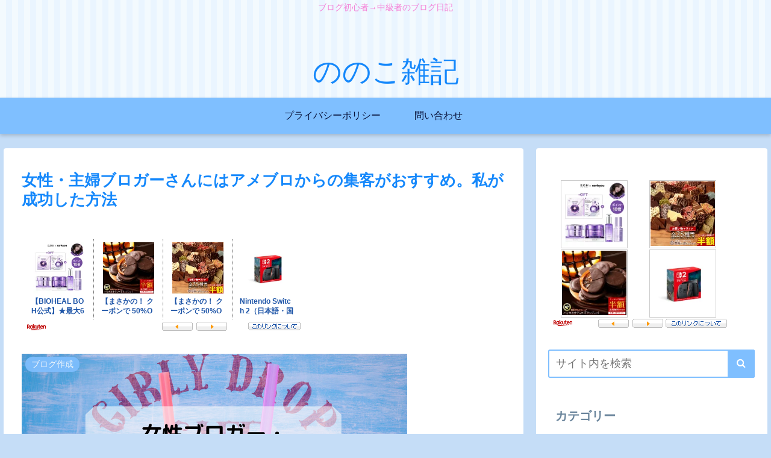

--- FILE ---
content_type: text/html; charset=utf-8
request_url: https://www.google.com/recaptcha/api2/aframe
body_size: 267
content:
<!DOCTYPE HTML><html><head><meta http-equiv="content-type" content="text/html; charset=UTF-8"></head><body><script nonce="HYEDdf_5GYyde5vV68d_EA">/** Anti-fraud and anti-abuse applications only. See google.com/recaptcha */ try{var clients={'sodar':'https://pagead2.googlesyndication.com/pagead/sodar?'};window.addEventListener("message",function(a){try{if(a.source===window.parent){var b=JSON.parse(a.data);var c=clients[b['id']];if(c){var d=document.createElement('img');d.src=c+b['params']+'&rc='+(localStorage.getItem("rc::a")?sessionStorage.getItem("rc::b"):"");window.document.body.appendChild(d);sessionStorage.setItem("rc::e",parseInt(sessionStorage.getItem("rc::e")||0)+1);localStorage.setItem("rc::h",'1769454344475');}}}catch(b){}});window.parent.postMessage("_grecaptcha_ready", "*");}catch(b){}</script></body></html>

--- FILE ---
content_type: application/javascript; charset=utf-8
request_url: https://mtwidget03.affiliate.ashiato.rakuten.co.jp/?rakuten_design=slide&rakuten_affiliateId=0c15d030.dfeb806c.0c208255.96ceb2e4&rakuten_items=ctsmatch&rakuten_genreId=0&rakuten_size=300x250&rakuten_pattern=H2A&rakuten_target=_blank&rakuten_theme=gray&rakuten_border=off&rakuten_auto_mode=on&rakuten_genre_title=off&rakuten_pointbackId=MAF_RAKUTEN_ID&rakuten_no_link=off&rakuten_no_afl=off&rakuten_no_logo=off&rakuten_undispGenre=off&rakuten_wmode=off&rakuten_noScrollButton=&rakuten_bgColor=&rakuten_txtColor=&rakuten_captionColor=000000&rakuten_moverColor=C00000&rakuten_recommend=on&rakuten_service_flag=ichiba&rakuten_adNetworkId=moshimo&rakuten_adNetworkUrl=http%3A%2F%2Fc.af.moshimo.com%2Faf%2Fc%2Fclick%3Fa_id%3D2799775%26p_id%3D54%26pc_id%3D54%26pl_id%3D10758%26url%3D&rakuten_searchKeyword=&rakuten_disableLogo=&rakuten_moverItembgColor=&rakuten_moverCaptionColor=&rakuten_slideSpeed=250&rakuten_moreInfoColor=red&rakuten_subTxtColor=&rakuten_loadingImage=auto&rakuten_imageDisplay=auto&rakuten_txtDisplay=&rakuten_captionDisplay=&rakuten_moreInfoDisplay=&rakuten_txtRow=auto&rakuten_captionRow=auto&rakuten_auto_interval=6000&rakuten_imageSize=&rakuten_slideCell=&rakuten_slideDirection=auto&rakuten_order=0,1,2,3&rakuten_loadingTimeout=0&rakuten_mediaId=20011806&rakuten_measurementId=-_ver--new_18_-&rakuten_pointSiteId=&rakuten_isAdvanced=false&rakuten_isIE=false&rakuten_deviceType=PC&rakuten_itemAmount=&rakuten_tLogFrequency=10&rakuten_timestamp=1769454339132&rakuten_optout=off&rakuten_deeplink=on&rakuten_pUrl=https%3A%2F%2Fnonokoo.com%2Fameba-attracting-customers%2F&rakuten_version=20230106&rakuten_datatype=json
body_size: 27447
content:
window.rakuten_mw_callback({"status":"Success","itemData":[{"genre_id":567442,"source":"contents_match","name":"【BIOHEAL BOH公式】★最大60％OFF！Sonkyou's PICK!★Sonkyouコラボ朝ちゅる夜タン企画セット【楽天海外通販】","price":"7,475円~","min_price":7475,"max_price":14950,"reviewnum":0,"reviewave":0,"url":"http://c.af.moshimo.com/af/c/click?a_id=2799775&p_id=54&pc_id=54&pl_id=10758&url=https%3A%2F%2Fhb.afl.rakuten.co.jp%2Fichiba%2F0c15d030.dfeb806c.0c208255.96ceb2e4.c%3Dmtlk.m%[base64].t%3Dmtlk20011806%2FMAF_RAKUTEN_ID%3Fpc%3Dhttps%253A%252F%252Fitem.rakuten.co.jp%252Fbiohealboh%252Fybox_2601%252F%2526rafcid%253Dwsc_i_ra_2646450eecf5f8556a8f574759d65a1e%26itemMode%3Dichiba_contents_match%26ashiatoCount%3D0%26itemCode%3Dbiohealboh%3A10000181%26genreId%3D567442%26loadTime%3D105%26time%3D1769454341685","image_url":"https://thumbnail.image.rakuten.co.jp/@0_mall/biohealboh/cabinet/11641876/12522799/imgrc0111110899.jpg?_ex=128x128","item_code":"biohealboh:10000181","version":"2022-11-1","position":0},{"genre_id":214126,"source":"contents_match","name":"【まさかの！ クーポンで 50%OFF 】チョコ オランジェット 「ハイカカオチョコレートの稀少愛媛県産ブラッドオランジェット 1袋あたり180g」 送料無料 [ チョコレート チョコ 国産 高カカオ ] お買い物マラソン","price":"5,998円","min_price":5998,"max_price":5998,"reviewnum":381,"reviewave":4.3,"url":"http://c.af.moshimo.com/af/c/click?a_id=2799775&p_id=54&pc_id=54&pl_id=10758&url=https%3A%2F%2Fhb.afl.rakuten.co.jp%2Fichiba%2F0c15d030.dfeb806c.0c208255.96ceb2e4.c%3Dmtlk.m%[base64].t%3Dmtlk20011806%2FMAF_RAKUTEN_ID%3Fpc%3Dhttps%253A%252F%252Fitem.rakuten.co.jp%252Fbokunotamatebakoya%252Fh11001167%252F%2526rafcid%253Dwsc_i_ra_2646450eecf5f8556a8f574759d65a1e%26itemMode%3Dichiba_contents_match%26ashiatoCount%3D0%26itemCode%3Dbokunotamatebakoya%3A10003463%26genreId%3D214126%26loadTime%3D105%26time%3D1769454341685","image_url":"https://thumbnail.image.rakuten.co.jp/@0_mall/bokunotamatebakoya/cabinet/ev/260124/imgrc0181141728.jpg?_ex=128x128","item_code":"bokunotamatebakoya:10003463","version":"2022-11-1","position":1},{"genre_id":562614,"source":"contents_match","name":"【まさかの！ クーポンで 50%OFF 】割れチョコ 訳あり チョコレート 「是非食べ比べて見てください★★★★ 絶対後悔させない!25種類より2個 選べる割れチョコ 200g×2袋」 送料無料 [ チョコ スイーツ 大浜スイーツアカデミー ]","price":"3,960円","min_price":3960,"max_price":3960,"reviewnum":2460,"reviewave":4.48,"url":"http://c.af.moshimo.com/af/c/click?a_id=2799775&p_id=54&pc_id=54&pl_id=10758&url=https%3A%2F%2Fhb.afl.rakuten.co.jp%2Fichiba%2F0c15d030.dfeb806c.0c208255.96ceb2e4.c%3Dmtlk.m%[base64].t%3Dmtlk20011806%2FMAF_RAKUTEN_ID%3Fpc%3Dhttps%253A%252F%252Fitem.rakuten.co.jp%252Fbokunotamatebakoyafish%252Fhonki-mode455-2%252F%2526rafcid%253Dwsc_i_ra_2646450eecf5f8556a8f574759d65a1e%26itemMode%3Dichiba_contents_match%26ashiatoCount%3D0%26itemCode%3Dbokunotamatebakoyafish%3A10002852%26genreId%3D562614%26loadTime%3D105%26time%3D1769454341685","image_url":"https://thumbnail.image.rakuten.co.jp/@0_mall/bokunotamatebakoyafish/cabinet/event/2601/0124/honki-mode455-2.jpg?_ex=128x128","item_code":"bokunotamatebakoyafish:10002852","version":"2022-11-1","position":2},{"genre_id":568772,"source":"contents_match","name":"Nintendo Switch 2（日本語・国内専用）","price":"49,979円","min_price":49979,"max_price":49979,"reviewnum":127,"reviewave":4.72,"url":"http://c.af.moshimo.com/af/c/click?a_id=2799775&p_id=54&pc_id=54&pl_id=10758&url=https%3A%2F%2Fhb.afl.rakuten.co.jp%2Fichiba%2F0c15d030.dfeb806c.0c208255.96ceb2e4.c%3Dmtlk.m%[base64].t%3Dmtlk20011806%2FMAF_RAKUTEN_ID%3Fpc%3Dhttps%253A%252F%252Fitem.rakuten.co.jp%252Fbook%252F18210481%252F%2526rafcid%253Dwsc_i_ra_2646450eecf5f8556a8f574759d65a1e%26itemMode%3Dichiba_contents_match%26ashiatoCount%3D0%26itemCode%3Dbook%3A21617106%26genreId%3D568772%26loadTime%3D105%26time%3D1769454341685","image_url":"https://thumbnail.image.rakuten.co.jp/@0_mall/book/cabinet/3024/4902370553024.jpg?_ex=128x128","item_code":"book:21617106","version":"2022-11-1","position":3},{"genre_id":203063,"source":"contents_match","name":"JR東日本 みどりの駅時計BOOK （TJMOOK）","price":"3,422円","min_price":3422,"max_price":3422,"reviewnum":8,"reviewave":3.75,"url":"http://c.af.moshimo.com/af/c/click?a_id=2799775&p_id=54&pc_id=54&pl_id=10758&url=https%3A%2F%2Fhb.afl.rakuten.co.jp%2Fichiba%2F0c15d030.dfeb806c.0c208255.96ceb2e4.c%3Dmtlk.m%[base64].t%3Dmtlk20011806%2FMAF_RAKUTEN_ID%3Fpc%3Dhttps%253A%252F%252Fitem.rakuten.co.jp%252Fbook%252F18459736%252F%2526rafcid%253Dwsc_i_ra_2646450eecf5f8556a8f574759d65a1e%26itemMode%3Dichiba_contents_match%26ashiatoCount%3D0%26itemCode%3Dbook%3A21809365%26genreId%3D203063%26loadTime%3D105%26time%3D1769454341685","image_url":"https://thumbnail.image.rakuten.co.jp/@0_mall/book/cabinet/9056/9784299049056_1_3.jpg?_ex=128x128","item_code":"book:21809365","version":"2022-11-1","position":4},{"genre_id":201632,"source":"contents_match","name":"おしゃべりぬいぐるみ(スンスン)","price":"4,620円","min_price":4620,"max_price":4620,"reviewnum":3,"reviewave":5,"url":"http://c.af.moshimo.com/af/c/click?a_id=2799775&p_id=54&pc_id=54&pl_id=10758&url=https%3A%2F%2Fhb.afl.rakuten.co.jp%2Fichiba%2F0c15d030.dfeb806c.0c208255.96ceb2e4.c%3Dmtlk.m%[base64].t%3Dmtlk20011806%2FMAF_RAKUTEN_ID%3Fpc%3Dhttps%253A%252F%252Fitem.rakuten.co.jp%252Fbook%252F18461123%252F%2526rafcid%253Dwsc_i_ra_2646450eecf5f8556a8f574759d65a1e%26itemMode%3Dichiba_contents_match%26ashiatoCount%3D0%26itemCode%3Dbook%3A21812897%26genreId%3D201632%26loadTime%3D105%26time%3D1769454341685","image_url":"https://thumbnail.image.rakuten.co.jp/@0_mall/book/cabinet/1928/4582769901928.jpg?_ex=128x128","item_code":"book:21812897","version":"2022-11-1","position":5},{"genre_id":300011,"source":"contents_match","name":"【先着特典】ハニカミ (初回盤1(Blu-ray)＋初回盤2(Blu-ray)＋通常盤セット)(ハニカミキーホルダー+ワッペンチャーム+スペシャルなやーつ) [ Hey! Say! JUMP ]","price":"4,919円","min_price":4919,"max_price":4919,"reviewnum":0,"reviewave":0,"url":"http://c.af.moshimo.com/af/c/click?a_id=2799775&p_id=54&pc_id=54&pl_id=10758&url=https%3A%2F%2Fhb.afl.rakuten.co.jp%2Fichiba%2F0c15d030.dfeb806c.0c208255.96ceb2e4.c%3Dmtlk.m%[base64].t%3Dmtlk20011806%2FMAF_RAKUTEN_ID%3Fpc%3Dhttps%253A%252F%252Fitem.rakuten.co.jp%252Fbook%252F18478379%252F%2526rafcid%253Dwsc_i_ra_2646450eecf5f8556a8f574759d65a1e%26itemMode%3Dichiba_contents_match%26ashiatoCount%3D0%26itemCode%3Dbook%3A21826185%26genreId%3D300011%26loadTime%3D105%26time%3D1769454341685","image_url":"https://thumbnail.image.rakuten.co.jp/@0_mall/book/cabinet/0957/2100014760957.gif?_ex=128x128","item_code":"book:21826185","version":"2022-11-1","position":6},{"genre_id":300011,"source":"contents_match","name":"【楽天ブックス限定先着特典】【クレジットカード決済限定】爆裂愛してる / 好きすぎて滅！ (通常盤)(オンラインラッキードロー抽選権+＜佐野勇斗デザイン絵柄＞オリジナルステッカー) [ M!LK ]","price":"1,650円","min_price":1650,"max_price":1650,"reviewnum":0,"reviewave":0,"url":"http://c.af.moshimo.com/af/c/click?a_id=2799775&p_id=54&pc_id=54&pl_id=10758&url=https%3A%2F%2Fhb.afl.rakuten.co.jp%2Fichiba%2F0c15d030.dfeb806c.0c208255.96ceb2e4.c%3Dmtlk.m%[base64].t%3Dmtlk20011806%2FMAF_RAKUTEN_ID%3Fpc%3Dhttps%253A%252F%252Fitem.rakuten.co.jp%252Fbook%252F18500609%252F%2526rafcid%253Dwsc_i_ra_2646450eecf5f8556a8f574759d65a1e%26itemMode%3Dichiba_contents_match%26ashiatoCount%3D0%26itemCode%3Dbook%3A21846189%26genreId%3D300011%26loadTime%3D105%26time%3D1769454341685","image_url":"https://thumbnail.image.rakuten.co.jp/@0_mall/book/cabinet/2263/2100014782263.jpg?_ex=128x128","item_code":"book:21846189","version":"2022-11-1","position":7},{"genre_id":300011,"source":"contents_match","name":"【先着特典】唯一無二 (初回盤A(Blu-ray)＋初回盤B(Blu-ray)＋通常盤セット)(ステッカーA＋ステッカーB＋ステッカーC) [ WEST. ]","price":"12,320円","min_price":12320,"max_price":12320,"reviewnum":0,"reviewave":0,"url":"http://c.af.moshimo.com/af/c/click?a_id=2799775&p_id=54&pc_id=54&pl_id=10758&url=https%3A%2F%2Fhb.afl.rakuten.co.jp%2Fichiba%2F0c15d030.dfeb806c.0c208255.96ceb2e4.c%3Dmtlk.m%[base64].t%3Dmtlk20011806%2FMAF_RAKUTEN_ID%3Fpc%3Dhttps%253A%252F%252Fitem.rakuten.co.jp%252Fbook%252F18514887%252F%2526rafcid%253Dwsc_i_ra_2646450eecf5f8556a8f574759d65a1e%26itemMode%3Dichiba_contents_match%26ashiatoCount%3D0%26itemCode%3Dbook%3A21858372%26genreId%3D300011%26loadTime%3D105%26time%3D1769454341685","image_url":"https://thumbnail.image.rakuten.co.jp/@0_mall/book/cabinet/2312/2100014802312.gif?_ex=128x128","item_code":"book:21858372","version":"2022-11-1","position":8},{"genre_id":404989,"source":"contents_match","name":"選べるリンツ リンドール 48粒セット！オリジナルセット 個包装 詰め合わせ600g【送料無料】 [メール便］[並行輸入品][1月22日～1月31日の間に出荷][ch8]","price":"3,480円","min_price":3480,"max_price":3480,"reviewnum":6856,"reviewave":4.75,"url":"http://c.af.moshimo.com/af/c/click?a_id=2799775&p_id=54&pc_id=54&pl_id=10758&url=https%3A%2F%2Fhb.afl.rakuten.co.jp%2Fichiba%2F0c15d030.dfeb806c.0c208255.96ceb2e4.c%3Dmtlk.m%[base64].t%3Dmtlk20011806%2FMAF_RAKUTEN_ID%3Fpc%3Dhttps%253A%252F%252Fitem.rakuten.co.jp%252Fcerestshop%252F35613-1%252F%2526rafcid%253Dwsc_i_ra_2646450eecf5f8556a8f574759d65a1e%26itemMode%3Dichiba_contents_match%26ashiatoCount%3D0%26itemCode%3Dcerestshop%3A10008088%26genreId%3D404989%26loadTime%3D105%26time%3D1769454341685","image_url":"https://thumbnail.image.rakuten.co.jp/@0_mall/cerestshop/cabinet/chocolate/40348-1.jpg?_ex=128x128","item_code":"cerestshop:10008088","version":"2022-11-1","position":9},{"genre_id":206440,"source":"contents_match","name":"65％OFF！【期間限定：1,380円～1,980円！】【楽天一位】裏起毛 パンツ レディース 秋冬 ストレッチ ワイドパンツ あったか ズボン 美脚 ゆったり スウェット 通勤 部屋着 きれいめ 防寒 厚手 体型カバー 選べる丈 ダブルウエスト/裏起毛がページ内最安","price":"1,380円~","min_price":1380,"max_price":1980,"reviewnum":43679,"reviewave":4.13,"url":"http://c.af.moshimo.com/af/c/click?a_id=2799775&p_id=54&pc_id=54&pl_id=10758&url=https%3A%2F%2Fhb.afl.rakuten.co.jp%2Fichiba%2F0c15d030.dfeb806c.0c208255.96ceb2e4.c%3Dmtlk.m%[base64].t%3Dmtlk20011806%2FMAF_RAKUTEN_ID%3Fpc%3Dhttps%253A%252F%252Fitem.rakuten.co.jp%252Fdarkangel%252Fpa2010-2536%252F%2526rafcid%253Dwsc_i_ra_2646450eecf5f8556a8f574759d65a1e%26itemMode%3Dichiba_contents_match%26ashiatoCount%3D0%26itemCode%3Ddarkangel%3A10034443%26genreId%3D206440%26loadTime%3D105%26time%3D1769454341685","image_url":"https://thumbnail.image.rakuten.co.jp/@0_mall/darkangel/cabinet/11667147/10/12564690/2536-main-251016.jpg?_ex=128x128","item_code":"darkangel:10034443","version":"2022-11-1","position":10},{"genre_id":206440,"source":"contents_match","name":"67%OFF!【1/24 10時〜24H限定：3,980円→1,290円！】 【年間ランキング6位】 裏起毛 レギンス トレンカ 冷え取り 冷えとり あったか レディース 裏起毛 暖かい 10分丈 元祖裏起毛 防寒 裏ボア リブレギンス【 元祖裏起毛もっこもこレギンス】","price":"1,299円","min_price":1299,"max_price":1299,"reviewnum":10630,"reviewave":4.34,"url":"http://c.af.moshimo.com/af/c/click?a_id=2799775&p_id=54&pc_id=54&pl_id=10758&url=https%3A%2F%2Fhb.afl.rakuten.co.jp%2Fichiba%2F0c15d030.dfeb806c.0c208255.96ceb2e4.c%3Dmtlk.m%[base64].t%3Dmtlk20011806%2FMAF_RAKUTEN_ID%3Fpc%3Dhttps%253A%252F%252Fitem.rakuten.co.jp%252Fdarkangel%252Fto2309-3814%252F%2526rafcid%253Dwsc_i_ra_2646450eecf5f8556a8f574759d65a1e%26itemMode%3Dichiba_contents_match%26ashiatoCount%3D0%26itemCode%3Ddarkangel%3A10036257%26genreId%3D206440%26loadTime%3D105%26time%3D1769454341685","image_url":"https://thumbnail.image.rakuten.co.jp/@0_mall/darkangel/cabinet/11667147/12729502/3814-main-251223.jpg?_ex=128x128","item_code":"darkangel:10036257","version":"2022-11-1","position":11},{"genre_id":304719,"source":"contents_match","name":"【15%OFFで2,790円⇒2,372円 1/29 1:59まで】 干し芋 茨城県産 紅はるか 干し芋 訳あり 1kg ギフト 送料無料 干しいも 国産 無添加 切り落とし 干し 芋 スイーツ お菓子 和菓子 さつま芋 和スイーツ 訳アリ 食品 プレゼント お祝い 冬ギフト バレンタイン N1","price":"2,372円","min_price":2372,"max_price":2372,"reviewnum":33057,"reviewave":4.56,"url":"http://c.af.moshimo.com/af/c/click?a_id=2799775&p_id=54&pc_id=54&pl_id=10758&url=https%3A%2F%2Fhb.afl.rakuten.co.jp%2Fichiba%2F0c15d030.dfeb806c.0c208255.96ceb2e4.c%3Dmtlk.m%[base64].t%3Dmtlk20011806%2FMAF_RAKUTEN_ID%3Fpc%3Dhttps%253A%252F%252Fitem.rakuten.co.jp%252Fimokuniya%252F10000012%252F%2526rafcid%253Dwsc_i_ra_2646450eecf5f8556a8f574759d65a1e%26itemMode%3Dichiba_contents_match%26ashiatoCount%3D0%26itemCode%3Dimokuniya%3A10000012%26genreId%3D304719%26loadTime%3D105%26time%3D1769454341685","image_url":"https://thumbnail.image.rakuten.co.jp/@0_mall/imokuniya/cabinet/08486723/tb2/0124_jtb_n1.jpg?_ex=128x128","item_code":"imokuniya:10000012","version":"2022-11-1","position":12},{"genre_id":501098,"source":"contents_match","name":"~【8個セット】トイレットペーパー nepia まとめ買い ネピア ネピネピ トイレットロール 1.5倍巻き 8ロール 無香料 540758 540759 ふんわり やわらか 大容量 香りなし 吸水力 FSC認証紙 王子ネピア シングル ダブル【iris_dl03】","price":"8,410円","min_price":8410,"max_price":8410,"reviewnum":16,"reviewave":4.75,"url":"http://c.af.moshimo.com/af/c/click?a_id=2799775&p_id=54&pc_id=54&pl_id=10758&url=https%3A%2F%2Fhb.afl.rakuten.co.jp%2Fichiba%2F0c15d030.dfeb806c.0c208255.96ceb2e4.c%3Dmtlk.m%[base64].t%3Dmtlk20011806%2FMAF_RAKUTEN_ID%3Fpc%3Dhttps%253A%252F%252Fitem.rakuten.co.jp%252Firisplaza-r%252F7265656%252F%2526rafcid%253Dwsc_i_ra_2646450eecf5f8556a8f574759d65a1e%26itemMode%3Dichiba_contents_match%26ashiatoCount%3D0%26itemCode%3Dirisplaza-r%3A10156475%26genreId%3D501098%26loadTime%3D105%26time%3D1769454341685","image_url":"https://thumbnail.image.rakuten.co.jp/@0_mall/irisplaza-r/cabinet/10984250/11032572/imgrc0110558975.jpg?_ex=128x128","item_code":"irisplaza-r:10156475","version":"2022-11-1","position":13},{"genre_id":201184,"source":"contents_match","name":"【1,000円OFFクーポンで6,530円！】【お助け米10kg】令和7年産　あきたこまち家計お助け米　農家直送便　10kg（5kg×2袋）米びつ当番【天鷹唐辛子】プレゼント付き　【2022年グルメ大賞受賞】※沖縄別途送料追加","price":"7,530円","min_price":7530,"max_price":7530,"reviewnum":5377,"reviewave":4.61,"url":"http://c.af.moshimo.com/af/c/click?a_id=2799775&p_id=54&pc_id=54&pl_id=10758&url=https%3A%2F%2Fhb.afl.rakuten.co.jp%2Fichiba%2F0c15d030.dfeb806c.0c208255.96ceb2e4.c%3Dmtlk.m%[base64].t%3Dmtlk20011806%2FMAF_RAKUTEN_ID%3Fpc%3Dhttps%253A%252F%252Fitem.rakuten.co.jp%252Fkomatirain%252F10000001%252F%2526rafcid%253Dwsc_i_ra_2646450eecf5f8556a8f574759d65a1e%26itemMode%3Dichiba_contents_match%26ashiatoCount%3D0%26itemCode%3Dkomatirain%3A10000001%26genreId%3D201184%26loadTime%3D105%26time%3D1769454341685","image_url":"https://thumbnail.image.rakuten.co.jp/@0_mall/komatirain/cabinet/12121955/imgrc0105917337.jpg?_ex=128x128","item_code":"komatirain:10000001","version":"2022-11-1","position":14},{"genre_id":304578,"source":"contents_match","name":"値上げ前に★店長大暴走で最安値挑戦！骨取りサバ切身 1kg 送料無料2,490円～ 無塩or有塩が選べる♪骨とり 骨なし 鯖 さば 冷凍食品","price":"2,490円~","min_price":2490,"max_price":4490,"reviewnum":13908,"reviewave":4.54,"url":"http://c.af.moshimo.com/af/c/click?a_id=2799775&p_id=54&pc_id=54&pl_id=10758&url=https%3A%2F%2Fhb.afl.rakuten.co.jp%2Fichiba%2F0c15d030.dfeb806c.0c208255.96ceb2e4.c%3Dmtlk.m%[base64].t%3Dmtlk20011806%2FMAF_RAKUTEN_ID%3Fpc%3Dhttps%253A%252F%252Fitem.rakuten.co.jp%252Fkouragumi%252F201175%252F%2526rafcid%253Dwsc_i_ra_2646450eecf5f8556a8f574759d65a1e%26itemMode%3Dichiba_contents_match%26ashiatoCount%3D0%26itemCode%3Dkouragumi%3A10001520%26genreId%3D304578%26loadTime%3D105%26time%3D1769454341685","image_url":"https://thumbnail.image.rakuten.co.jp/@0_mall/kouragumi/cabinet/10531638/imgrc0114997850.jpg?_ex=128x128","item_code":"kouragumi:10001520","version":"2022-11-1","position":15},{"genre_id":506536,"source":"contents_match","name":"【SALE★プレーン・レモン・シリカ100円OFF】炭酸水 500ml 48本 (24本×2ケース) 送料無料※一部地域除く 強炭酸 炭酸 無糖 OZA SODA プレーン レモン ピンクグレープフルーツ ライム 割り材 箱買い まとめ買い ライフドリンクカンパニー LIFEDRINK ZAO SODA","price":"2,370円~","min_price":2370,"max_price":2520,"reviewnum":14175,"reviewave":4.68,"url":"http://c.af.moshimo.com/af/c/click?a_id=2799775&p_id=54&pc_id=54&pl_id=10758&url=https%3A%2F%2Fhb.afl.rakuten.co.jp%2Fichiba%2F0c15d030.dfeb806c.0c208255.96ceb2e4.c%3Dmtlk.m%[base64].t%3Dmtlk20011806%2FMAF_RAKUTEN_ID%3Fpc%3Dhttps%253A%252F%252Fitem.rakuten.co.jp%252Flifedrinkcompany%252Fzaosoda-500-48%252F%2526rafcid%253Dwsc_i_ra_2646450eecf5f8556a8f574759d65a1e%26itemMode%3Dichiba_contents_match%26ashiatoCount%3D0%26itemCode%3Dlifedrinkcompany%3A10000022%26genreId%3D506536%26loadTime%3D105%26time%3D1769454341685","image_url":"https://thumbnail.image.rakuten.co.jp/@0_mall/lifedrinkcompany/cabinet/item-soda/ozasoda/sale/oza48_2370.jpg?_ex=128x128","item_code":"lifedrinkcompany:10000022","version":"2022-11-1","position":16},{"genre_id":563999,"source":"contents_match","name":"【送料無料】ワンデーアキュビューオアシス90枚パック2箱セット 1日使い捨て コンタクトレンズ （ワンデイ / アキュビュー / オアシス / ジョンソン&ジョンソン / クリアレンズ 1day）","price":"14,790円","min_price":14790,"max_price":14790,"reviewnum":431,"reviewave":4.74,"url":"http://c.af.moshimo.com/af/c/click?a_id=2799775&p_id=54&pc_id=54&pl_id=10758&url=https%3A%2F%2Fhb.afl.rakuten.co.jp%2Fichiba%2F0c15d030.dfeb806c.0c208255.96ceb2e4.c%3Dmtlk.m%[base64].t%3Dmtlk20011806%2FMAF_RAKUTEN_ID%3Fpc%3Dhttps%253A%252F%252Fitem.rakuten.co.jp%252Fpricon%252Fk_jj_oa90z0_02_h%252F%2526rafcid%253Dwsc_i_ra_2646450eecf5f8556a8f574759d65a1e%26itemMode%3Dichiba_contents_match%26ashiatoCount%3D0%26itemCode%3Dpricon%3A10003151%26genreId%3D563999%26loadTime%3D105%26time%3D1769454341685","image_url":"https://thumbnail.image.rakuten.co.jp/@0_mall/pricon/cabinet/item-thumb/jj/cp/oa90_02_pt10_0125.jpg?_ex=128x128","item_code":"pricon:10003151","version":"2022-11-1","position":17},{"genre_id":110487,"source":"contents_match","name":"＼スタート2時間クーポンで全品50％オフ／ 博多長浜豚骨とんこつ ラーメン 黒浜 6人前 1000円 お取り寄せ グルメ 福岡 ご当地 ラーメン ポイント消化 訳あり 食品 送料無料 ポイント利用","price":"1,000円","min_price":1000,"max_price":1000,"reviewnum":558,"reviewave":4.63,"url":"http://c.af.moshimo.com/af/c/click?a_id=2799775&p_id=54&pc_id=54&pl_id=10758&url=https%3A%2F%2Fhb.afl.rakuten.co.jp%2Fichiba%2F0c15d030.dfeb806c.0c208255.96ceb2e4.c%3Dmtlk.m%[base64].t%3Dmtlk20011806%2FMAF_RAKUTEN_ID%3Fpc%3Dhttps%253A%252F%252Fitem.rakuten.co.jp%252Fqgift%252Fkurohama-07np%252F%2526rafcid%253Dwsc_i_ra_2646450eecf5f8556a8f574759d65a1e%26itemMode%3Dichiba_contents_match%26ashiatoCount%3D0%26itemCode%3Dqgift%3A10000004%26genreId%3D110487%26loadTime%3D105%26time%3D1769454341685","image_url":"https://thumbnail.image.rakuten.co.jp/@0_mall/qgift/cabinet/item/data/kurohama-07np.jpg?_ex=128x128","item_code":"qgift:10000004","version":"2022-11-1","position":18},{"genre_id":201184,"source":"contents_match","name":"令和7年産新米使用 送料無料 備蓄米 と 新米 の ブレンド 生活応援米 10kg (5kg×2) 白米 米 お米 新米50％使用！","price":"5,780円","min_price":5780,"max_price":5780,"reviewnum":688,"reviewave":3.92,"url":"http://c.af.moshimo.com/af/c/click?a_id=2799775&p_id=54&pc_id=54&pl_id=10758&url=https%3A%2F%2Fhb.afl.rakuten.co.jp%2Fichiba%2F0c15d030.dfeb806c.0c208255.96ceb2e4.c%3Dmtlk.m%[base64].t%3Dmtlk20011806%2FMAF_RAKUTEN_ID%3Fpc%3Dhttps%253A%252F%252Fitem.rakuten.co.jp%252Fricetanaka%252Fr-0001%252F%2526rafcid%253Dwsc_i_ra_2646450eecf5f8556a8f574759d65a1e%26itemMode%3Dichiba_contents_match%26ashiatoCount%3D0%26itemCode%3Dricetanaka%3A10000062%26genreId%3D201184%26loadTime%3D105%26time%3D1769454341685","image_url":"https://thumbnail.image.rakuten.co.jp/@0_mall/ricetanaka/cabinet/r-0001.jpg?_ex=128x128","item_code":"ricetanaka:10000062","version":"2022-11-1","position":19}],"extraData":{"param":{"accesslog":["https://log.affiliate.rakuten.co.jp/mw/imp/a.gif?pointbackId=_RTmtlk20011806&item=ctsmatch&service=ichiba&affiliateId=0c15d030.dfeb806c.0c208255.96ceb2e4&itemMode=ichiba_contents_match&ashiatoCount=0&itemCodes=biohealboh:10000181,bokunotamatebakoya:10003463,bokunotamatebakoyafish:10002852,book:21617106,book:21809365,book:21812897,book:21826185,book:21846189,book:21858372,cerestshop:10008088&genreIdList=567442,214126,562614,568772,203063,201632,300011,300011,300011,404989&m=-_ver--new_18__pbid--20011806__size--300x250__imode--ichiba_contents_match__dt--PC__dp--true__adnetid--moshimo__uniqid--2a029a7ec240a40fab0b1ea6c0fab68c5ce0602d1b1__pinfo--none_-&recommend=on&bhType=nologin&itemCount=20&date=1769454341685"],"errorlog":[],"loginfo":{"errorBaseUrl":"https://log.affiliate.rakuten.co.jp/mw/imp/e.gif?pointbackId=_RTmtlk20011806&item=ctsmatch&service=ichiba&affiliateId=0c15d030.dfeb806c.0c208255.96ceb2e4&itemMode=ichiba_contents_match&ashiatoCount=0&itemCodes=biohealboh:10000181,bokunotamatebakoya:10003463,bokunotamatebakoyafish:10002852,book:21617106,book:21809365,book:21812897,book:21826185,book:21846189,book:21858372,cerestshop:10008088&genreIdList=567442,214126,562614,568772,203063,201632,300011,300011,300011,404989&m=-_ver--new_18__pbid--20011806__size--300x250__imode--ichiba_contents_match__dt--PC__dp--true__adnetid--moshimo__uniqid--2a029a7ec240a40fab0b1ea6c0fab68c5ce0602d1b1__pinfo--none_-&recommend=on&bhType=nologin&itemCount=20","timeBaseUrl":"https://log.affiliate.rakuten.co.jp/mw/imp/t.gif?pointbackId=_RTmtlk20011806&item=ctsmatch&service=ichiba&affiliateId=0c15d030.dfeb806c.0c208255.96ceb2e4&itemMode=ichiba_contents_match&ashiatoCount=0&itemCodes=biohealboh:10000181,bokunotamatebakoya:10003463,bokunotamatebakoyafish:10002852,book:21617106,book:21809365,book:21812897,book:21826185,book:21846189,book:21858372,cerestshop:10008088&genreIdList=567442,214126,562614,568772,203063,201632,300011,300011,300011,404989&m=-_ver--new_18__pbid--20011806__size--300x250__imode--ichiba_contents_match__dt--PC__dp--true__adnetid--moshimo__uniqid--2a029a7ec240a40fab0b1ea6c0fab68c5ce0602d1b1__pinfo--none_-&recommend=on&bhType=nologin&itemCount=20"}},"logoUrl":"https://www.rakuten.co.jp/"},"optout":"off"});